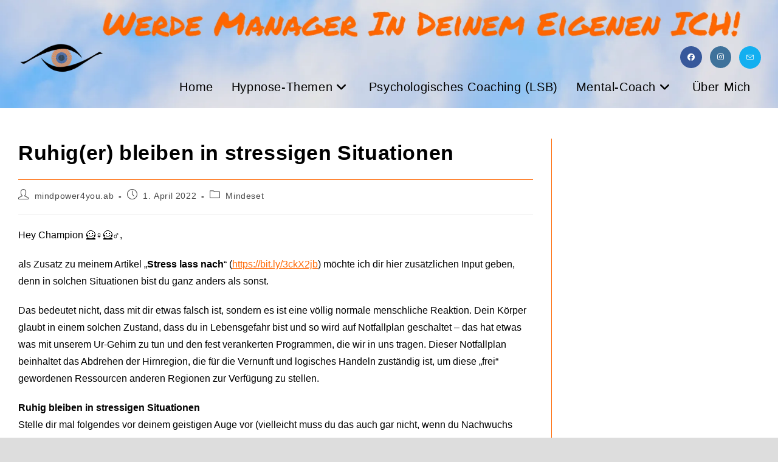

--- FILE ---
content_type: text/css; charset=UTF-8
request_url: https://www.andreasbacher.com/ruhiger-bleiben-in-stressigen-situationen/?seraph_accel_gp=1769334406_0_css
body_size: 813
content:
@font-face{font-family:"Font Awesome 6 Brands";font-style:normal;font-weight:400;src:url("/wp-content/themes/oceanwp/assets/fonts/fontawesome/css/../webfonts/fa-brands-400.woff2") format("woff2"),url("/wp-content/themes/oceanwp/assets/fonts/fontawesome/css/../webfonts/fa-brands-400.ttf") format("truetype");font-display:swap}@font-face{font-family:"Font Awesome 6 Free";font-style:normal;font-weight:400;src:url("/wp-content/themes/oceanwp/assets/fonts/fontawesome/css/../webfonts/fa-regular-400.woff2") format("woff2"),url("/wp-content/themes/oceanwp/assets/fonts/fontawesome/css/../webfonts/fa-regular-400.ttf") format("truetype");font-display:swap}@font-face{font-family:"Font Awesome 6 Free";font-style:normal;font-weight:900;src:url("/wp-content/themes/oceanwp/assets/fonts/fontawesome/css/../webfonts/fa-solid-900.woff2") format("woff2"),url("/wp-content/themes/oceanwp/assets/fonts/fontawesome/css/../webfonts/fa-solid-900.ttf") format("truetype");font-display:swap}@font-face{font-family:"Font Awesome 5 Brands";font-weight:400;src:url("/wp-content/themes/oceanwp/assets/fonts/fontawesome/css/../webfonts/fa-brands-400.woff2") format("woff2"),url("/wp-content/themes/oceanwp/assets/fonts/fontawesome/css/../webfonts/fa-brands-400.ttf") format("truetype");font-display:swap}@font-face{font-family:"Font Awesome 5 Free";font-weight:900;src:url("/wp-content/themes/oceanwp/assets/fonts/fontawesome/css/../webfonts/fa-solid-900.woff2") format("woff2"),url("/wp-content/themes/oceanwp/assets/fonts/fontawesome/css/../webfonts/fa-solid-900.ttf") format("truetype");font-display:swap}@font-face{font-family:"Font Awesome 5 Free";font-weight:400;src:url("/wp-content/themes/oceanwp/assets/fonts/fontawesome/css/../webfonts/fa-regular-400.woff2") format("woff2"),url("/wp-content/themes/oceanwp/assets/fonts/fontawesome/css/../webfonts/fa-regular-400.ttf") format("truetype");font-display:swap}@font-face{font-family:"FontAwesome";src:url("/wp-content/themes/oceanwp/assets/fonts/fontawesome/css/../webfonts/fa-solid-900.woff2") format("woff2"),url("/wp-content/themes/oceanwp/assets/fonts/fontawesome/css/../webfonts/fa-solid-900.ttf") format("truetype");font-display:swap}@font-face{font-family:"FontAwesome";src:url("/wp-content/themes/oceanwp/assets/fonts/fontawesome/css/../webfonts/fa-brands-400.woff2") format("woff2"),url("/wp-content/themes/oceanwp/assets/fonts/fontawesome/css/../webfonts/fa-brands-400.ttf") format("truetype");font-display:swap}@font-face{font-family:"FontAwesome";src:url("/wp-content/themes/oceanwp/assets/fonts/fontawesome/css/../webfonts/fa-regular-400.woff2") format("woff2"),url("/wp-content/themes/oceanwp/assets/fonts/fontawesome/css/../webfonts/fa-regular-400.ttf") format("truetype");unicode-range:U+f003,U+f006,U+f014,U+f016-f017,U+f01a-f01b,U+f01d,U+f022,U+f03e,U+f044,U+f046,U+f05c-f05d,U+f06e,U+f070,U+f087-f088,U+f08a,U+f094,U+f096-f097,U+f09d,U+f0a0,U+f0a2,U+f0a4-f0a7,U+f0c5,U+f0c7,U+f0e5-f0e6,U+f0eb,U+f0f6-f0f8,U+f10c,U+f114-f115,U+f118-f11a,U+f11c-f11d,U+f133,U+f147,U+f14e,U+f150-f152,U+f185-f186,U+f18e,U+f190-f192,U+f196,U+f1c1-f1c9,U+f1d9,U+f1db,U+f1e3,U+f1ea,U+f1f7,U+f1f9,U+f20a,U+f247-f248,U+f24a,U+f24d,U+f255-f25b,U+f25d,U+f271-f274,U+f278,U+f27b,U+f28c,U+f28e,U+f29c,U+f2b5,U+f2b7,U+f2ba,U+f2bc,U+f2be,U+f2c0-f2c1,U+f2c3,U+f2d0,U+f2d2,U+f2d4,U+f2dc;font-display:swap}@font-face{font-family:"FontAwesome";src:url("/wp-content/themes/oceanwp/assets/fonts/fontawesome/css/../webfonts/fa-v4compatibility.woff2") format("woff2"),url("/wp-content/themes/oceanwp/assets/fonts/fontawesome/css/../webfonts/fa-v4compatibility.ttf") format("truetype");unicode-range:U+f041,U+f047,U+f065-f066,U+f07d-f07e,U+f080,U+f08b,U+f08e,U+f090,U+f09a,U+f0ac,U+f0ae,U+f0b2,U+f0d0,U+f0d6,U+f0e4,U+f0ec,U+f10a-f10b,U+f123,U+f13e,U+f148-f149,U+f14c,U+f156,U+f15e,U+f160-f161,U+f163,U+f175-f178,U+f195,U+f1f8,U+f219,U+f27a;font-display:swap}
@font-face{font-family:"simple-line-icons";src:url("/wp-content/themes/oceanwp/assets/css/third/../../fonts/simple-line-icons/Simple-Line-Icons.eot?v=2.4.0");src:url("/wp-content/themes/oceanwp/assets/css/third/../../fonts/simple-line-icons/Simple-Line-Icons.eot?v=2.4.0#iefix") format("embedded-opentype"),url("/wp-content/themes/oceanwp/assets/css/third/../../fonts/simple-line-icons/Simple-Line-Icons.woff2?v=2.4.0") format("woff2"),url("/wp-content/themes/oceanwp/assets/css/third/../../fonts/simple-line-icons/Simple-Line-Icons.ttf?v=2.4.0") format("truetype"),url("/wp-content/themes/oceanwp/assets/css/third/../../fonts/simple-line-icons/Simple-Line-Icons.woff?v=2.4.0") format("woff"),url("/wp-content/themes/oceanwp/assets/css/third/../../fonts/simple-line-icons/Simple-Line-Icons.svg?v=2.4.0#simple-line-icons") format("svg");font-weight:400;font-style:normal;font-display:swap}
@font-face{font-family:"Permanent Marker";font-style:normal;font-weight:400;src:url("//www.andreasbacher.com/wp-content/uploads/omgf/oceanwp-google-font-permanent-marker/permanent-marker-normal-latin-400.woff2") format("woff2");unicode-range:U+0000-00FF,U+0131,U+0152-0153,U+02BB-02BC,U+02C6,U+02DA,U+02DC,U+0304,U+0308,U+0329,U+2000-206F,U+2074,U+20AC,U+2122,U+2191,U+2193,U+2212,U+2215,U+FEFF,U+FFFD;font-display:swap}
